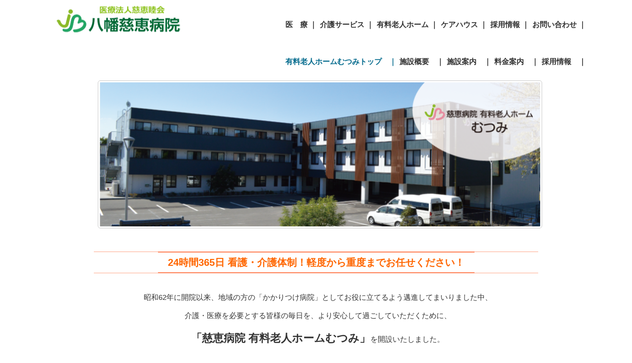

--- FILE ---
content_type: text/html; charset=UTF-8
request_url: https://yahatajikei.com/%E6%9C%89%E6%96%99%E8%80%81%E4%BA%BA%E3%83%9B%E3%83%BC%E3%83%A0%E3%82%80%E3%81%A4%E3%81%BF%E3%83%88%E3%83%83%E3%83%97/
body_size: 16930
content:
<!DOCTYPE html>
<html class="pc" dir="ltr" lang="ja">
<head>
<meta charset="UTF-8">
<!--[if IE]><meta http-equiv="X-UA-Compatible" content="IE=edge"><![endif]-->
<meta name="viewport" content="width=device-width">
<title>有料老人ホームむつみトップ | 医療法人慈恵睦会 八幡慈恵病院</title>
<meta name="description" content="昭和62年に開院以来、地域の方の「かかりつけ病院」としてお役に立てるよう邁進してまいりました中、介護・医療を必要とする皆様の毎日を、より安心して過ごしていただくために、「慈恵病院 有料老人ホームむつみ」を開設いたしました...">
<link rel="pingback" href="https://yahatajikei.com/xmlrpc.php">
	<style>img:is([sizes="auto" i], [sizes^="auto," i]) { contain-intrinsic-size: 3000px 1500px }</style>
	
		<!-- All in One SEO 4.8.0 - aioseo.com -->
	<meta name="robots" content="max-image-preview:large" />
	<meta name="google-site-verification" content="google-site-verification=tPS0J0KX8Q2_i4ekcVPJEj12ueys-BxCXypNEL7CXU4" />
	<link rel="canonical" href="https://yahatajikei.com/%e6%9c%89%e6%96%99%e8%80%81%e4%ba%ba%e3%83%9b%e3%83%bc%e3%83%a0%e3%82%80%e3%81%a4%e3%81%bf%e3%83%88%e3%83%83%e3%83%97/" />
	<meta name="generator" content="All in One SEO (AIOSEO) 4.8.0" />
		<meta name="google" content="nositelinkssearchbox" />
		<script type="application/ld+json" class="aioseo-schema">
			{"@context":"https:\/\/schema.org","@graph":[{"@type":"BreadcrumbList","@id":"https:\/\/yahatajikei.com\/%e6%9c%89%e6%96%99%e8%80%81%e4%ba%ba%e3%83%9b%e3%83%bc%e3%83%a0%e3%82%80%e3%81%a4%e3%81%bf%e3%83%88%e3%83%83%e3%83%97\/#breadcrumblist","itemListElement":[{"@type":"ListItem","@id":"https:\/\/yahatajikei.com\/#listItem","position":1,"name":"\u5bb6","item":"https:\/\/yahatajikei.com\/","nextItem":{"@type":"ListItem","@id":"https:\/\/yahatajikei.com\/%e6%9c%89%e6%96%99%e8%80%81%e4%ba%ba%e3%83%9b%e3%83%bc%e3%83%a0%e3%82%80%e3%81%a4%e3%81%bf%e3%83%88%e3%83%83%e3%83%97\/#listItem","name":"\u6709\u6599\u8001\u4eba\u30db\u30fc\u30e0\u3080\u3064\u307f\u30c8\u30c3\u30d7"}},{"@type":"ListItem","@id":"https:\/\/yahatajikei.com\/%e6%9c%89%e6%96%99%e8%80%81%e4%ba%ba%e3%83%9b%e3%83%bc%e3%83%a0%e3%82%80%e3%81%a4%e3%81%bf%e3%83%88%e3%83%83%e3%83%97\/#listItem","position":2,"name":"\u6709\u6599\u8001\u4eba\u30db\u30fc\u30e0\u3080\u3064\u307f\u30c8\u30c3\u30d7","previousItem":{"@type":"ListItem","@id":"https:\/\/yahatajikei.com\/#listItem","name":"\u5bb6"}}]},{"@type":"Organization","@id":"https:\/\/yahatajikei.com\/#organization","name":"\u533b\u7642\u6cd5\u4eba\u6148\u6075\u7766\u4f1a\u3000\u516b\u5e61\u6148\u6075\u75c5\u9662","description":"\u533b\u7642\u6cd5\u4eba\u6148\u6075\u7766\u4f1a\u3000\u516b\u5e61\u6148\u6075\u75c5\u9662\u3000\u6709\u6599\u8001\u4eba\u30db\u30fc\u30e0\u3080\u3064\u307f\u3000\u30b1\u30a2\u30cf\u30a6\u30b9\u6728\u5c4b\u702c","url":"https:\/\/yahatajikei.com\/"},{"@type":"WebPage","@id":"https:\/\/yahatajikei.com\/%e6%9c%89%e6%96%99%e8%80%81%e4%ba%ba%e3%83%9b%e3%83%bc%e3%83%a0%e3%82%80%e3%81%a4%e3%81%bf%e3%83%88%e3%83%83%e3%83%97\/#webpage","url":"https:\/\/yahatajikei.com\/%e6%9c%89%e6%96%99%e8%80%81%e4%ba%ba%e3%83%9b%e3%83%bc%e3%83%a0%e3%82%80%e3%81%a4%e3%81%bf%e3%83%88%e3%83%83%e3%83%97\/","name":"\u6709\u6599\u8001\u4eba\u30db\u30fc\u30e0\u3080\u3064\u307f\u30c8\u30c3\u30d7 | \u533b\u7642\u6cd5\u4eba\u6148\u6075\u7766\u4f1a \u516b\u5e61\u6148\u6075\u75c5\u9662","inLanguage":"ja","isPartOf":{"@id":"https:\/\/yahatajikei.com\/#website"},"breadcrumb":{"@id":"https:\/\/yahatajikei.com\/%e6%9c%89%e6%96%99%e8%80%81%e4%ba%ba%e3%83%9b%e3%83%bc%e3%83%a0%e3%82%80%e3%81%a4%e3%81%bf%e3%83%88%e3%83%83%e3%83%97\/#breadcrumblist"},"datePublished":"2018-11-19T09:57:44+09:00","dateModified":"2023-02-06T18:07:19+09:00"},{"@type":"WebSite","@id":"https:\/\/yahatajikei.com\/#website","url":"https:\/\/yahatajikei.com\/","name":"\u533b\u7642\u6cd5\u4eba\u6148\u6075\u7766\u4f1a\u3000\u516b\u5e61\u6148\u6075\u75c5\u9662","description":"\u533b\u7642\u6cd5\u4eba\u6148\u6075\u7766\u4f1a\u3000\u516b\u5e61\u6148\u6075\u75c5\u9662\u3000\u6709\u6599\u8001\u4eba\u30db\u30fc\u30e0\u3080\u3064\u307f\u3000\u30b1\u30a2\u30cf\u30a6\u30b9\u6728\u5c4b\u702c","inLanguage":"ja","publisher":{"@id":"https:\/\/yahatajikei.com\/#organization"}}]}
		</script>
		<!-- All in One SEO -->

<link rel="alternate" type="application/rss+xml" title="医療法人慈恵睦会　八幡慈恵病院 &raquo; フィード" href="https://yahatajikei.com/feed/" />
<link rel="alternate" type="application/rss+xml" title="医療法人慈恵睦会　八幡慈恵病院 &raquo; コメントフィード" href="https://yahatajikei.com/comments/feed/" />
		<!-- This site uses the Google Analytics by MonsterInsights plugin v9.3.1 - Using Analytics tracking - https://www.monsterinsights.com/ -->
							<script src="//www.googletagmanager.com/gtag/js?id=G-3QJ8663WKR"  data-cfasync="false" data-wpfc-render="false" type="text/javascript" async></script>
			<script data-cfasync="false" data-wpfc-render="false" type="text/javascript">
				var mi_version = '9.3.1';
				var mi_track_user = true;
				var mi_no_track_reason = '';
								var MonsterInsightsDefaultLocations = {"page_location":"https:\/\/yahatajikei.com\/%E6%9C%89%E6%96%99%E8%80%81%E4%BA%BA%E3%83%9B%E3%83%BC%E3%83%A0%E3%82%80%E3%81%A4%E3%81%BF%E3%83%88%E3%83%83%E3%83%97\/"};
				if ( typeof MonsterInsightsPrivacyGuardFilter === 'function' ) {
					var MonsterInsightsLocations = (typeof MonsterInsightsExcludeQuery === 'object') ? MonsterInsightsPrivacyGuardFilter( MonsterInsightsExcludeQuery ) : MonsterInsightsPrivacyGuardFilter( MonsterInsightsDefaultLocations );
				} else {
					var MonsterInsightsLocations = (typeof MonsterInsightsExcludeQuery === 'object') ? MonsterInsightsExcludeQuery : MonsterInsightsDefaultLocations;
				}

								var disableStrs = [
										'ga-disable-G-3QJ8663WKR',
									];

				/* Function to detect opted out users */
				function __gtagTrackerIsOptedOut() {
					for (var index = 0; index < disableStrs.length; index++) {
						if (document.cookie.indexOf(disableStrs[index] + '=true') > -1) {
							return true;
						}
					}

					return false;
				}

				/* Disable tracking if the opt-out cookie exists. */
				if (__gtagTrackerIsOptedOut()) {
					for (var index = 0; index < disableStrs.length; index++) {
						window[disableStrs[index]] = true;
					}
				}

				/* Opt-out function */
				function __gtagTrackerOptout() {
					for (var index = 0; index < disableStrs.length; index++) {
						document.cookie = disableStrs[index] + '=true; expires=Thu, 31 Dec 2099 23:59:59 UTC; path=/';
						window[disableStrs[index]] = true;
					}
				}

				if ('undefined' === typeof gaOptout) {
					function gaOptout() {
						__gtagTrackerOptout();
					}
				}
								window.dataLayer = window.dataLayer || [];

				window.MonsterInsightsDualTracker = {
					helpers: {},
					trackers: {},
				};
				if (mi_track_user) {
					function __gtagDataLayer() {
						dataLayer.push(arguments);
					}

					function __gtagTracker(type, name, parameters) {
						if (!parameters) {
							parameters = {};
						}

						if (parameters.send_to) {
							__gtagDataLayer.apply(null, arguments);
							return;
						}

						if (type === 'event') {
														parameters.send_to = monsterinsights_frontend.v4_id;
							var hookName = name;
							if (typeof parameters['event_category'] !== 'undefined') {
								hookName = parameters['event_category'] + ':' + name;
							}

							if (typeof MonsterInsightsDualTracker.trackers[hookName] !== 'undefined') {
								MonsterInsightsDualTracker.trackers[hookName](parameters);
							} else {
								__gtagDataLayer('event', name, parameters);
							}
							
						} else {
							__gtagDataLayer.apply(null, arguments);
						}
					}

					__gtagTracker('js', new Date());
					__gtagTracker('set', {
						'developer_id.dZGIzZG': true,
											});
					if ( MonsterInsightsLocations.page_location ) {
						__gtagTracker('set', MonsterInsightsLocations);
					}
										__gtagTracker('config', 'G-3QJ8663WKR', {"forceSSL":"true","link_attribution":"true"} );
															window.gtag = __gtagTracker;										(function () {
						/* https://developers.google.com/analytics/devguides/collection/analyticsjs/ */
						/* ga and __gaTracker compatibility shim. */
						var noopfn = function () {
							return null;
						};
						var newtracker = function () {
							return new Tracker();
						};
						var Tracker = function () {
							return null;
						};
						var p = Tracker.prototype;
						p.get = noopfn;
						p.set = noopfn;
						p.send = function () {
							var args = Array.prototype.slice.call(arguments);
							args.unshift('send');
							__gaTracker.apply(null, args);
						};
						var __gaTracker = function () {
							var len = arguments.length;
							if (len === 0) {
								return;
							}
							var f = arguments[len - 1];
							if (typeof f !== 'object' || f === null || typeof f.hitCallback !== 'function') {
								if ('send' === arguments[0]) {
									var hitConverted, hitObject = false, action;
									if ('event' === arguments[1]) {
										if ('undefined' !== typeof arguments[3]) {
											hitObject = {
												'eventAction': arguments[3],
												'eventCategory': arguments[2],
												'eventLabel': arguments[4],
												'value': arguments[5] ? arguments[5] : 1,
											}
										}
									}
									if ('pageview' === arguments[1]) {
										if ('undefined' !== typeof arguments[2]) {
											hitObject = {
												'eventAction': 'page_view',
												'page_path': arguments[2],
											}
										}
									}
									if (typeof arguments[2] === 'object') {
										hitObject = arguments[2];
									}
									if (typeof arguments[5] === 'object') {
										Object.assign(hitObject, arguments[5]);
									}
									if ('undefined' !== typeof arguments[1].hitType) {
										hitObject = arguments[1];
										if ('pageview' === hitObject.hitType) {
											hitObject.eventAction = 'page_view';
										}
									}
									if (hitObject) {
										action = 'timing' === arguments[1].hitType ? 'timing_complete' : hitObject.eventAction;
										hitConverted = mapArgs(hitObject);
										__gtagTracker('event', action, hitConverted);
									}
								}
								return;
							}

							function mapArgs(args) {
								var arg, hit = {};
								var gaMap = {
									'eventCategory': 'event_category',
									'eventAction': 'event_action',
									'eventLabel': 'event_label',
									'eventValue': 'event_value',
									'nonInteraction': 'non_interaction',
									'timingCategory': 'event_category',
									'timingVar': 'name',
									'timingValue': 'value',
									'timingLabel': 'event_label',
									'page': 'page_path',
									'location': 'page_location',
									'title': 'page_title',
									'referrer' : 'page_referrer',
								};
								for (arg in args) {
																		if (!(!args.hasOwnProperty(arg) || !gaMap.hasOwnProperty(arg))) {
										hit[gaMap[arg]] = args[arg];
									} else {
										hit[arg] = args[arg];
									}
								}
								return hit;
							}

							try {
								f.hitCallback();
							} catch (ex) {
							}
						};
						__gaTracker.create = newtracker;
						__gaTracker.getByName = newtracker;
						__gaTracker.getAll = function () {
							return [];
						};
						__gaTracker.remove = noopfn;
						__gaTracker.loaded = true;
						window['__gaTracker'] = __gaTracker;
					})();
									} else {
										console.log("");
					(function () {
						function __gtagTracker() {
							return null;
						}

						window['__gtagTracker'] = __gtagTracker;
						window['gtag'] = __gtagTracker;
					})();
									}
			</script>
				<!-- / Google Analytics by MonsterInsights -->
		<script type="text/javascript">
/* <![CDATA[ */
window._wpemojiSettings = {"baseUrl":"https:\/\/s.w.org\/images\/core\/emoji\/15.0.3\/72x72\/","ext":".png","svgUrl":"https:\/\/s.w.org\/images\/core\/emoji\/15.0.3\/svg\/","svgExt":".svg","source":{"concatemoji":"https:\/\/yahatajikei.com\/wp-includes\/js\/wp-emoji-release.min.js?ver=6.7.4"}};
/*! This file is auto-generated */
!function(i,n){var o,s,e;function c(e){try{var t={supportTests:e,timestamp:(new Date).valueOf()};sessionStorage.setItem(o,JSON.stringify(t))}catch(e){}}function p(e,t,n){e.clearRect(0,0,e.canvas.width,e.canvas.height),e.fillText(t,0,0);var t=new Uint32Array(e.getImageData(0,0,e.canvas.width,e.canvas.height).data),r=(e.clearRect(0,0,e.canvas.width,e.canvas.height),e.fillText(n,0,0),new Uint32Array(e.getImageData(0,0,e.canvas.width,e.canvas.height).data));return t.every(function(e,t){return e===r[t]})}function u(e,t,n){switch(t){case"flag":return n(e,"\ud83c\udff3\ufe0f\u200d\u26a7\ufe0f","\ud83c\udff3\ufe0f\u200b\u26a7\ufe0f")?!1:!n(e,"\ud83c\uddfa\ud83c\uddf3","\ud83c\uddfa\u200b\ud83c\uddf3")&&!n(e,"\ud83c\udff4\udb40\udc67\udb40\udc62\udb40\udc65\udb40\udc6e\udb40\udc67\udb40\udc7f","\ud83c\udff4\u200b\udb40\udc67\u200b\udb40\udc62\u200b\udb40\udc65\u200b\udb40\udc6e\u200b\udb40\udc67\u200b\udb40\udc7f");case"emoji":return!n(e,"\ud83d\udc26\u200d\u2b1b","\ud83d\udc26\u200b\u2b1b")}return!1}function f(e,t,n){var r="undefined"!=typeof WorkerGlobalScope&&self instanceof WorkerGlobalScope?new OffscreenCanvas(300,150):i.createElement("canvas"),a=r.getContext("2d",{willReadFrequently:!0}),o=(a.textBaseline="top",a.font="600 32px Arial",{});return e.forEach(function(e){o[e]=t(a,e,n)}),o}function t(e){var t=i.createElement("script");t.src=e,t.defer=!0,i.head.appendChild(t)}"undefined"!=typeof Promise&&(o="wpEmojiSettingsSupports",s=["flag","emoji"],n.supports={everything:!0,everythingExceptFlag:!0},e=new Promise(function(e){i.addEventListener("DOMContentLoaded",e,{once:!0})}),new Promise(function(t){var n=function(){try{var e=JSON.parse(sessionStorage.getItem(o));if("object"==typeof e&&"number"==typeof e.timestamp&&(new Date).valueOf()<e.timestamp+604800&&"object"==typeof e.supportTests)return e.supportTests}catch(e){}return null}();if(!n){if("undefined"!=typeof Worker&&"undefined"!=typeof OffscreenCanvas&&"undefined"!=typeof URL&&URL.createObjectURL&&"undefined"!=typeof Blob)try{var e="postMessage("+f.toString()+"("+[JSON.stringify(s),u.toString(),p.toString()].join(",")+"));",r=new Blob([e],{type:"text/javascript"}),a=new Worker(URL.createObjectURL(r),{name:"wpTestEmojiSupports"});return void(a.onmessage=function(e){c(n=e.data),a.terminate(),t(n)})}catch(e){}c(n=f(s,u,p))}t(n)}).then(function(e){for(var t in e)n.supports[t]=e[t],n.supports.everything=n.supports.everything&&n.supports[t],"flag"!==t&&(n.supports.everythingExceptFlag=n.supports.everythingExceptFlag&&n.supports[t]);n.supports.everythingExceptFlag=n.supports.everythingExceptFlag&&!n.supports.flag,n.DOMReady=!1,n.readyCallback=function(){n.DOMReady=!0}}).then(function(){return e}).then(function(){var e;n.supports.everything||(n.readyCallback(),(e=n.source||{}).concatemoji?t(e.concatemoji):e.wpemoji&&e.twemoji&&(t(e.twemoji),t(e.wpemoji)))}))}((window,document),window._wpemojiSettings);
/* ]]> */
</script>
<link rel='stylesheet' id='style-css' href='https://yahatajikei.com/wp-content/themes/monolith_tcd042/style.css?ver=1.4.4' type='text/css' media='all' />
<style id='wp-emoji-styles-inline-css' type='text/css'>

	img.wp-smiley, img.emoji {
		display: inline !important;
		border: none !important;
		box-shadow: none !important;
		height: 1em !important;
		width: 1em !important;
		margin: 0 0.07em !important;
		vertical-align: -0.1em !important;
		background: none !important;
		padding: 0 !important;
	}
</style>
<link rel='stylesheet' id='wp-block-library-css' href='https://yahatajikei.com/wp-includes/css/dist/block-library/style.min.css?ver=6.7.4' type='text/css' media='all' />
<style id='classic-theme-styles-inline-css' type='text/css'>
/*! This file is auto-generated */
.wp-block-button__link{color:#fff;background-color:#32373c;border-radius:9999px;box-shadow:none;text-decoration:none;padding:calc(.667em + 2px) calc(1.333em + 2px);font-size:1.125em}.wp-block-file__button{background:#32373c;color:#fff;text-decoration:none}
</style>
<style id='global-styles-inline-css' type='text/css'>
:root{--wp--preset--aspect-ratio--square: 1;--wp--preset--aspect-ratio--4-3: 4/3;--wp--preset--aspect-ratio--3-4: 3/4;--wp--preset--aspect-ratio--3-2: 3/2;--wp--preset--aspect-ratio--2-3: 2/3;--wp--preset--aspect-ratio--16-9: 16/9;--wp--preset--aspect-ratio--9-16: 9/16;--wp--preset--color--black: #000000;--wp--preset--color--cyan-bluish-gray: #abb8c3;--wp--preset--color--white: #ffffff;--wp--preset--color--pale-pink: #f78da7;--wp--preset--color--vivid-red: #cf2e2e;--wp--preset--color--luminous-vivid-orange: #ff6900;--wp--preset--color--luminous-vivid-amber: #fcb900;--wp--preset--color--light-green-cyan: #7bdcb5;--wp--preset--color--vivid-green-cyan: #00d084;--wp--preset--color--pale-cyan-blue: #8ed1fc;--wp--preset--color--vivid-cyan-blue: #0693e3;--wp--preset--color--vivid-purple: #9b51e0;--wp--preset--gradient--vivid-cyan-blue-to-vivid-purple: linear-gradient(135deg,rgba(6,147,227,1) 0%,rgb(155,81,224) 100%);--wp--preset--gradient--light-green-cyan-to-vivid-green-cyan: linear-gradient(135deg,rgb(122,220,180) 0%,rgb(0,208,130) 100%);--wp--preset--gradient--luminous-vivid-amber-to-luminous-vivid-orange: linear-gradient(135deg,rgba(252,185,0,1) 0%,rgba(255,105,0,1) 100%);--wp--preset--gradient--luminous-vivid-orange-to-vivid-red: linear-gradient(135deg,rgba(255,105,0,1) 0%,rgb(207,46,46) 100%);--wp--preset--gradient--very-light-gray-to-cyan-bluish-gray: linear-gradient(135deg,rgb(238,238,238) 0%,rgb(169,184,195) 100%);--wp--preset--gradient--cool-to-warm-spectrum: linear-gradient(135deg,rgb(74,234,220) 0%,rgb(151,120,209) 20%,rgb(207,42,186) 40%,rgb(238,44,130) 60%,rgb(251,105,98) 80%,rgb(254,248,76) 100%);--wp--preset--gradient--blush-light-purple: linear-gradient(135deg,rgb(255,206,236) 0%,rgb(152,150,240) 100%);--wp--preset--gradient--blush-bordeaux: linear-gradient(135deg,rgb(254,205,165) 0%,rgb(254,45,45) 50%,rgb(107,0,62) 100%);--wp--preset--gradient--luminous-dusk: linear-gradient(135deg,rgb(255,203,112) 0%,rgb(199,81,192) 50%,rgb(65,88,208) 100%);--wp--preset--gradient--pale-ocean: linear-gradient(135deg,rgb(255,245,203) 0%,rgb(182,227,212) 50%,rgb(51,167,181) 100%);--wp--preset--gradient--electric-grass: linear-gradient(135deg,rgb(202,248,128) 0%,rgb(113,206,126) 100%);--wp--preset--gradient--midnight: linear-gradient(135deg,rgb(2,3,129) 0%,rgb(40,116,252) 100%);--wp--preset--font-size--small: 13px;--wp--preset--font-size--medium: 20px;--wp--preset--font-size--large: 36px;--wp--preset--font-size--x-large: 42px;--wp--preset--spacing--20: 0.44rem;--wp--preset--spacing--30: 0.67rem;--wp--preset--spacing--40: 1rem;--wp--preset--spacing--50: 1.5rem;--wp--preset--spacing--60: 2.25rem;--wp--preset--spacing--70: 3.38rem;--wp--preset--spacing--80: 5.06rem;--wp--preset--shadow--natural: 6px 6px 9px rgba(0, 0, 0, 0.2);--wp--preset--shadow--deep: 12px 12px 50px rgba(0, 0, 0, 0.4);--wp--preset--shadow--sharp: 6px 6px 0px rgba(0, 0, 0, 0.2);--wp--preset--shadow--outlined: 6px 6px 0px -3px rgba(255, 255, 255, 1), 6px 6px rgba(0, 0, 0, 1);--wp--preset--shadow--crisp: 6px 6px 0px rgba(0, 0, 0, 1);}:where(.is-layout-flex){gap: 0.5em;}:where(.is-layout-grid){gap: 0.5em;}body .is-layout-flex{display: flex;}.is-layout-flex{flex-wrap: wrap;align-items: center;}.is-layout-flex > :is(*, div){margin: 0;}body .is-layout-grid{display: grid;}.is-layout-grid > :is(*, div){margin: 0;}:where(.wp-block-columns.is-layout-flex){gap: 2em;}:where(.wp-block-columns.is-layout-grid){gap: 2em;}:where(.wp-block-post-template.is-layout-flex){gap: 1.25em;}:where(.wp-block-post-template.is-layout-grid){gap: 1.25em;}.has-black-color{color: var(--wp--preset--color--black) !important;}.has-cyan-bluish-gray-color{color: var(--wp--preset--color--cyan-bluish-gray) !important;}.has-white-color{color: var(--wp--preset--color--white) !important;}.has-pale-pink-color{color: var(--wp--preset--color--pale-pink) !important;}.has-vivid-red-color{color: var(--wp--preset--color--vivid-red) !important;}.has-luminous-vivid-orange-color{color: var(--wp--preset--color--luminous-vivid-orange) !important;}.has-luminous-vivid-amber-color{color: var(--wp--preset--color--luminous-vivid-amber) !important;}.has-light-green-cyan-color{color: var(--wp--preset--color--light-green-cyan) !important;}.has-vivid-green-cyan-color{color: var(--wp--preset--color--vivid-green-cyan) !important;}.has-pale-cyan-blue-color{color: var(--wp--preset--color--pale-cyan-blue) !important;}.has-vivid-cyan-blue-color{color: var(--wp--preset--color--vivid-cyan-blue) !important;}.has-vivid-purple-color{color: var(--wp--preset--color--vivid-purple) !important;}.has-black-background-color{background-color: var(--wp--preset--color--black) !important;}.has-cyan-bluish-gray-background-color{background-color: var(--wp--preset--color--cyan-bluish-gray) !important;}.has-white-background-color{background-color: var(--wp--preset--color--white) !important;}.has-pale-pink-background-color{background-color: var(--wp--preset--color--pale-pink) !important;}.has-vivid-red-background-color{background-color: var(--wp--preset--color--vivid-red) !important;}.has-luminous-vivid-orange-background-color{background-color: var(--wp--preset--color--luminous-vivid-orange) !important;}.has-luminous-vivid-amber-background-color{background-color: var(--wp--preset--color--luminous-vivid-amber) !important;}.has-light-green-cyan-background-color{background-color: var(--wp--preset--color--light-green-cyan) !important;}.has-vivid-green-cyan-background-color{background-color: var(--wp--preset--color--vivid-green-cyan) !important;}.has-pale-cyan-blue-background-color{background-color: var(--wp--preset--color--pale-cyan-blue) !important;}.has-vivid-cyan-blue-background-color{background-color: var(--wp--preset--color--vivid-cyan-blue) !important;}.has-vivid-purple-background-color{background-color: var(--wp--preset--color--vivid-purple) !important;}.has-black-border-color{border-color: var(--wp--preset--color--black) !important;}.has-cyan-bluish-gray-border-color{border-color: var(--wp--preset--color--cyan-bluish-gray) !important;}.has-white-border-color{border-color: var(--wp--preset--color--white) !important;}.has-pale-pink-border-color{border-color: var(--wp--preset--color--pale-pink) !important;}.has-vivid-red-border-color{border-color: var(--wp--preset--color--vivid-red) !important;}.has-luminous-vivid-orange-border-color{border-color: var(--wp--preset--color--luminous-vivid-orange) !important;}.has-luminous-vivid-amber-border-color{border-color: var(--wp--preset--color--luminous-vivid-amber) !important;}.has-light-green-cyan-border-color{border-color: var(--wp--preset--color--light-green-cyan) !important;}.has-vivid-green-cyan-border-color{border-color: var(--wp--preset--color--vivid-green-cyan) !important;}.has-pale-cyan-blue-border-color{border-color: var(--wp--preset--color--pale-cyan-blue) !important;}.has-vivid-cyan-blue-border-color{border-color: var(--wp--preset--color--vivid-cyan-blue) !important;}.has-vivid-purple-border-color{border-color: var(--wp--preset--color--vivid-purple) !important;}.has-vivid-cyan-blue-to-vivid-purple-gradient-background{background: var(--wp--preset--gradient--vivid-cyan-blue-to-vivid-purple) !important;}.has-light-green-cyan-to-vivid-green-cyan-gradient-background{background: var(--wp--preset--gradient--light-green-cyan-to-vivid-green-cyan) !important;}.has-luminous-vivid-amber-to-luminous-vivid-orange-gradient-background{background: var(--wp--preset--gradient--luminous-vivid-amber-to-luminous-vivid-orange) !important;}.has-luminous-vivid-orange-to-vivid-red-gradient-background{background: var(--wp--preset--gradient--luminous-vivid-orange-to-vivid-red) !important;}.has-very-light-gray-to-cyan-bluish-gray-gradient-background{background: var(--wp--preset--gradient--very-light-gray-to-cyan-bluish-gray) !important;}.has-cool-to-warm-spectrum-gradient-background{background: var(--wp--preset--gradient--cool-to-warm-spectrum) !important;}.has-blush-light-purple-gradient-background{background: var(--wp--preset--gradient--blush-light-purple) !important;}.has-blush-bordeaux-gradient-background{background: var(--wp--preset--gradient--blush-bordeaux) !important;}.has-luminous-dusk-gradient-background{background: var(--wp--preset--gradient--luminous-dusk) !important;}.has-pale-ocean-gradient-background{background: var(--wp--preset--gradient--pale-ocean) !important;}.has-electric-grass-gradient-background{background: var(--wp--preset--gradient--electric-grass) !important;}.has-midnight-gradient-background{background: var(--wp--preset--gradient--midnight) !important;}.has-small-font-size{font-size: var(--wp--preset--font-size--small) !important;}.has-medium-font-size{font-size: var(--wp--preset--font-size--medium) !important;}.has-large-font-size{font-size: var(--wp--preset--font-size--large) !important;}.has-x-large-font-size{font-size: var(--wp--preset--font-size--x-large) !important;}
:where(.wp-block-post-template.is-layout-flex){gap: 1.25em;}:where(.wp-block-post-template.is-layout-grid){gap: 1.25em;}
:where(.wp-block-columns.is-layout-flex){gap: 2em;}:where(.wp-block-columns.is-layout-grid){gap: 2em;}
:root :where(.wp-block-pullquote){font-size: 1.5em;line-height: 1.6;}
</style>
<link rel='stylesheet' id='wpdm-fonticon-css' href='https://yahatajikei.com/wp-content/plugins/download-manager/assets/wpdm-iconfont/css/wpdm-icons.css?ver=6.7.4' type='text/css' media='all' />
<link rel='stylesheet' id='wpdm-front-css' href='https://yahatajikei.com/wp-content/plugins/download-manager/assets/css/front.min.css?ver=6.7.4' type='text/css' media='all' />
<link rel='stylesheet' id='foobox-free-min-css' href='https://yahatajikei.com/wp-content/plugins/foobox-image-lightbox/free/css/foobox.free.min.css?ver=2.7.34' type='text/css' media='all' />
<link rel='stylesheet' id='hamburger.css-css' href='https://yahatajikei.com/wp-content/plugins/wp-responsive-menu/assets/css/wpr-hamburger.css?ver=3.1.8' type='text/css' media='all' />
<link rel='stylesheet' id='wprmenu.css-css' href='https://yahatajikei.com/wp-content/plugins/wp-responsive-menu/assets/css/wprmenu.css?ver=3.1.8' type='text/css' media='all' />
<style id='wprmenu.css-inline-css' type='text/css'>
@media only screen and ( max-width: 768px ) {html body div.wprm-wrapper {overflow: scroll;}html body div.wprm-overlay{ background: rgb(0,0,0) }#wprmenu_bar {background-image: url();background-size: cover ;background-repeat: repeat;}#wprmenu_bar {background-color: #54c5d1;}html body div#mg-wprm-wrap .wpr_submit .icon.icon-search {color: #ffffff;}#wprmenu_bar .menu_title,#wprmenu_bar .wprmenu_icon_menu,#wprmenu_bar .menu_title a {color: #ffffff;}#wprmenu_bar .menu_title a {font-size: 20px;font-weight: normal;}#mg-wprm-wrap li.menu-item a {font-size: 15px;text-transform: uppercase;font-weight: normal;}#mg-wprm-wrap li.menu-item-has-children ul.sub-menu a {font-size: 15px;text-transform: uppercase;font-weight: normal;}#mg-wprm-wrap li.current-menu-item > a {background: #54c5d1;}#mg-wprm-wrap li.current-menu-item > a,#mg-wprm-wrap li.current-menu-item span.wprmenu_icon{color: #ffffff !important;}#mg-wprm-wrap {background-color: #54c5d1;}.cbp-spmenu-push-toright,.cbp-spmenu-push-toright .mm-slideout {left: 80% ;}.cbp-spmenu-push-toleft {left: -80% ;}#mg-wprm-wrap.cbp-spmenu-right,#mg-wprm-wrap.cbp-spmenu-left,#mg-wprm-wrap.cbp-spmenu-right.custom,#mg-wprm-wrap.cbp-spmenu-left.custom,.cbp-spmenu-vertical {width: 80%;max-width: 400px;}#mg-wprm-wrap ul#wprmenu_menu_ul li.menu-item a,div#mg-wprm-wrap ul li span.wprmenu_icon {color: #ffffff;}#mg-wprm-wrap ul#wprmenu_menu_ul li.menu-item:valid ~ a{color: #ffffff;}#mg-wprm-wrap ul#wprmenu_menu_ul li.menu-item a:hover {background: #54c5d1;color: #ffffff !important;}div#mg-wprm-wrap ul>li:hover>span.wprmenu_icon {color: #ffffff !important;}.wprmenu_bar .hamburger-inner,.wprmenu_bar .hamburger-inner::before,.wprmenu_bar .hamburger-inner::after {background: #ffffff;}.wprmenu_bar .hamburger:hover .hamburger-inner,.wprmenu_bar .hamburger:hover .hamburger-inner::before,.wprmenu_bar .hamburger:hover .hamburger-inner::after {background: #ffffff;}div.wprmenu_bar div.hamburger{padding-right: 6px !important;}#wprmenu_menu.left {width:80%;left: -80%;right: auto;}#wprmenu_menu.right {width:80%;right: -80%;left: auto;}html body div#wprmenu_bar {padding-top: 26.5px;padding-bottom: 26.5px;}.wprmenu_bar div.wpr_search form {top: 56.5px;}html body div#wprmenu_bar {height : 80px;}#mg-wprm-wrap.cbp-spmenu-left,#mg-wprm-wrap.cbp-spmenu-right,#mg-widgetmenu-wrap.cbp-spmenu-widget-left,#mg-widgetmenu-wrap.cbp-spmenu-widget-right {top: 80px !important;}.wprmenu_bar .hamburger {float: left;}.wprmenu_bar #custom_menu_icon.hamburger {top: 0px;left: 0px;float: left !important;background-color: #cccccc;}.logo{ display: none !important; }.wpr_custom_menu #custom_menu_icon {display: block;}html { padding-top: 42px !important; }#wprmenu_bar,#mg-wprm-wrap { display: block; }div#wpadminbar { position: fixed; }}
</style>
<link rel='stylesheet' id='wpr_icons-css' href='https://yahatajikei.com/wp-content/plugins/wp-responsive-menu/inc/assets/icons/wpr-icons.css?ver=3.1.8' type='text/css' media='all' />
<style id='akismet-widget-style-inline-css' type='text/css'>

			.a-stats {
				--akismet-color-mid-green: #357b49;
				--akismet-color-white: #fff;
				--akismet-color-light-grey: #f6f7f7;

				max-width: 350px;
				width: auto;
			}

			.a-stats * {
				all: unset;
				box-sizing: border-box;
			}

			.a-stats strong {
				font-weight: 600;
			}

			.a-stats a.a-stats__link,
			.a-stats a.a-stats__link:visited,
			.a-stats a.a-stats__link:active {
				background: var(--akismet-color-mid-green);
				border: none;
				box-shadow: none;
				border-radius: 8px;
				color: var(--akismet-color-white);
				cursor: pointer;
				display: block;
				font-family: -apple-system, BlinkMacSystemFont, 'Segoe UI', 'Roboto', 'Oxygen-Sans', 'Ubuntu', 'Cantarell', 'Helvetica Neue', sans-serif;
				font-weight: 500;
				padding: 12px;
				text-align: center;
				text-decoration: none;
				transition: all 0.2s ease;
			}

			/* Extra specificity to deal with TwentyTwentyOne focus style */
			.widget .a-stats a.a-stats__link:focus {
				background: var(--akismet-color-mid-green);
				color: var(--akismet-color-white);
				text-decoration: none;
			}

			.a-stats a.a-stats__link:hover {
				filter: brightness(110%);
				box-shadow: 0 4px 12px rgba(0, 0, 0, 0.06), 0 0 2px rgba(0, 0, 0, 0.16);
			}

			.a-stats .count {
				color: var(--akismet-color-white);
				display: block;
				font-size: 1.5em;
				line-height: 1.4;
				padding: 0 13px;
				white-space: nowrap;
			}
		
</style>
<link rel='stylesheet' id='tablepress-default-css' href='https://yahatajikei.com/wp-content/plugins/tablepress/css/build/default.css?ver=3.0.4' type='text/css' media='all' />
<script type="text/javascript" src="https://yahatajikei.com/wp-includes/js/jquery/jquery.min.js?ver=3.7.1" id="jquery-core-js"></script>
<script type="text/javascript" src="https://yahatajikei.com/wp-includes/js/jquery/jquery-migrate.min.js?ver=3.4.1" id="jquery-migrate-js"></script>
<script type="text/javascript" src="https://yahatajikei.com/wp-content/plugins/google-analytics-for-wordpress/assets/js/frontend-gtag.min.js?ver=9.3.1" id="monsterinsights-frontend-script-js" async="async" data-wp-strategy="async"></script>
<script data-cfasync="false" data-wpfc-render="false" type="text/javascript" id='monsterinsights-frontend-script-js-extra'>/* <![CDATA[ */
var monsterinsights_frontend = {"js_events_tracking":"true","download_extensions":"doc,pdf,ppt,zip,xls,docx,pptx,xlsx","inbound_paths":"[{\"path\":\"\\\/go\\\/\",\"label\":\"affiliate\"},{\"path\":\"\\\/recommend\\\/\",\"label\":\"affiliate\"}]","home_url":"https:\/\/yahatajikei.com","hash_tracking":"false","v4_id":"G-3QJ8663WKR"};/* ]]> */
</script>
<script type="text/javascript" src="https://yahatajikei.com/wp-content/plugins/download-manager/assets/js/wpdm.min.js?ver=6.7.4" id="wpdm-frontend-js-js"></script>
<script type="text/javascript" id="wpdm-frontjs-js-extra">
/* <![CDATA[ */
var wpdm_url = {"home":"https:\/\/yahatajikei.com\/","site":"https:\/\/yahatajikei.com\/","ajax":"https:\/\/yahatajikei.com\/wp-admin\/admin-ajax.php"};
var wpdm_js = {"spinner":"<i class=\"wpdm-icon wpdm-sun wpdm-spin\"><\/i>","client_id":"abdc8432ae45a83329143e496556c590"};
var wpdm_strings = {"pass_var":"\u30d1\u30b9\u30ef\u30fc\u30c9\u78ba\u8a8d\u5b8c\u4e86 !","pass_var_q":"\u30c0\u30a6\u30f3\u30ed\u30fc\u30c9\u3092\u958b\u59cb\u3059\u308b\u306b\u306f\u3001\u6b21\u306e\u30dc\u30bf\u30f3\u3092\u30af\u30ea\u30c3\u30af\u3057\u3066\u304f\u3060\u3055\u3044\u3002","start_dl":"\u30c0\u30a6\u30f3\u30ed\u30fc\u30c9\u958b\u59cb"};
/* ]]> */
</script>
<script type="text/javascript" src="https://yahatajikei.com/wp-content/plugins/download-manager/assets/js/front.min.js?ver=3.3.09" id="wpdm-frontjs-js"></script>
<script type="text/javascript" src="https://yahatajikei.com/wp-content/plugins/wp-responsive-menu/assets/js/modernizr.custom.js?ver=3.1.8" id="modernizr-js"></script>
<script type="text/javascript" src="https://yahatajikei.com/wp-content/plugins/wp-responsive-menu/assets/js/touchSwipe.js?ver=3.1.8" id="touchSwipe-js"></script>
<script type="text/javascript" id="wprmenu.js-js-extra">
/* <![CDATA[ */
var wprmenu = {"zooming":"","from_width":"768","push_width":"400","menu_width":"80","parent_click":"","swipe":"","enable_overlay":"1","wprmenuDemoId":""};
/* ]]> */
</script>
<script type="text/javascript" src="https://yahatajikei.com/wp-content/plugins/wp-responsive-menu/assets/js/wprmenu.js?ver=3.1.8" id="wprmenu.js-js"></script>
<script type="text/javascript" id="foobox-free-min-js-before">
/* <![CDATA[ */
/* Run FooBox FREE (v2.7.34) */
var FOOBOX = window.FOOBOX = {
	ready: true,
	disableOthers: false,
	o: {wordpress: { enabled: true }, countMessage:'image %index of %total', captions: { dataTitle: ["captionTitle","title","elementorLightboxTitle"], dataDesc: ["captionDesc","description","elementorLightboxDescription"] }, rel: '', excludes:'.fbx-link,.nofoobox,.nolightbox,a[href*="pinterest.com/pin/create/button/"]', affiliate : { enabled: false }},
	selectors: [
		".foogallery-container.foogallery-lightbox-foobox", ".foogallery-container.foogallery-lightbox-foobox-free", ".gallery", ".wp-block-gallery", ".wp-caption", ".wp-block-image", "a:has(img[class*=wp-image-])", ".foobox"
	],
	pre: function( $ ){
		// Custom JavaScript (Pre)
		
	},
	post: function( $ ){
		// Custom JavaScript (Post)
		
		// Custom Captions Code
		
	},
	custom: function( $ ){
		// Custom Extra JS
		
	}
};
/* ]]> */
</script>
<script type="text/javascript" src="https://yahatajikei.com/wp-content/plugins/foobox-image-lightbox/free/js/foobox.free.min.js?ver=2.7.34" id="foobox-free-min-js"></script>
<link rel="https://api.w.org/" href="https://yahatajikei.com/wp-json/" /><link rel="alternate" title="JSON" type="application/json" href="https://yahatajikei.com/wp-json/wp/v2/pages/261" /><link rel='shortlink' href='https://yahatajikei.com/?p=261' />
<link rel="alternate" title="oEmbed (JSON)" type="application/json+oembed" href="https://yahatajikei.com/wp-json/oembed/1.0/embed?url=https%3A%2F%2Fyahatajikei.com%2F%25e6%259c%2589%25e6%2596%2599%25e8%2580%2581%25e4%25ba%25ba%25e3%2583%259b%25e3%2583%25bc%25e3%2583%25a0%25e3%2582%2580%25e3%2581%25a4%25e3%2581%25bf%25e3%2583%2588%25e3%2583%2583%25e3%2583%2597%2F" />
<link rel="alternate" title="oEmbed (XML)" type="text/xml+oembed" href="https://yahatajikei.com/wp-json/oembed/1.0/embed?url=https%3A%2F%2Fyahatajikei.com%2F%25e6%259c%2589%25e6%2596%2599%25e8%2580%2581%25e4%25ba%25ba%25e3%2583%259b%25e3%2583%25bc%25e3%2583%25a0%25e3%2582%2580%25e3%2581%25a4%25e3%2581%25bf%25e3%2583%2588%25e3%2583%2583%25e3%2583%2597%2F&#038;format=xml" />

<link rel="stylesheet" href="https://yahatajikei.com/wp-content/themes/monolith_tcd042/css/design-plus.css?ver=1.4.4">
<link rel="stylesheet" href="https://yahatajikei.com/wp-content/themes/monolith_tcd042/css/sns-botton.css?ver=1.4.4">
<link rel="stylesheet" href="https://fonts.googleapis.com/css?family=Roboto:100,300">
<link rel="stylesheet" media="screen and (max-width:770px)" href="https://yahatajikei.com/wp-content/themes/monolith_tcd042/css/responsive.css?ver=1.4.4">
<link rel="stylesheet" media="screen and (max-width:770px)" href="https://yahatajikei.com/wp-content/themes/monolith_tcd042/css/footer-bar.css?ver=1.4.4">

<script src="https://yahatajikei.com/wp-content/themes/monolith_tcd042/js/jquery.easing.1.3.js?ver=1.4.4"></script>
<script src="https://yahatajikei.com/wp-content/themes/monolith_tcd042/js/jscript.js?ver=1.4.4"></script>
<script src="https://yahatajikei.com/wp-content/themes/monolith_tcd042/js/comment.js?ver=1.4.4"></script>
<script src="https://yahatajikei.com/wp-content/themes/monolith_tcd042/js/header_fix.js?ver=1.4.4"></script>

<style type="text/css">
body, input, textarea { font-family: "Segoe UI", Verdana, "游ゴシック", YuGothic, "Hiragino Kaku Gothic ProN", Meiryo, sans-serif; }
.rich_font { font-family: "Hiragino Sans", "ヒラギノ角ゴ ProN", "Hiragino Kaku Gothic ProN", "游ゴシック", YuGothic, "メイリオ", Meiryo, sans-serif; font-weight: 100;
}

body { font-size:15px; }

.pc #header .logo { font-size:21px; }
.pc #footer_top .logo { font-size:21px; }
.mobile #header .logo { font-size:18px; }

#blog_list li .image img, #related_post li a.image img, .styled_post_list1 .image img, #recent_news .image img, .project_list_widget .image img, .index_box_list .image img, #project_list .image img, #previous_next_post .image img {
  -webkit-transition: all 0.75s ease; -moz-transition: all 0.75s ease; transition: all 0.75s ease;
  -webkit-transform: scale(1); -moz-transform: scale(1); -ms-transform: scale(1); -o-transform: scale(1); transform: scale(1);
  -webkit-backface-visibility:hidden; backface-visibility:hidden;
}
#blog_list li .image:hover img, #related_post li a.image:hover img, .styled_post_list1 .image:hover img, #recent_news .image:hover img, .project_list_widget .image:hover img, .index_box_list .image:hover img, #project_list .image:hover img, #previous_next_post .image:hover img {
  -webkit-transform: scale(1.2); -moz-transform: scale(1.2); -ms-transform: scale(1.2); -o-transform: scale(1.2); transform: scale(1.2);
}

.pc #global_menu > ul > li > a { color:#333333; }

#post_title { font-size:30px; }
.post_content { font-size:15px; }

a:hover, #comment_header ul li a:hover, .pc #global_menu > ul > li.active > a, .pc #global_menu li.current-menu-item > a, .pc #global_menu > ul > li > a:hover, #header_logo .logo a:hover, #bread_crumb li.home a:hover:before, #bread_crumb li a:hover,
 #archive_news_list li a .entry-date, #related_post li .title a:hover, #comment_headline, #footer_widget .footer_headline, .index_news_list ol a .entry-date, .footer_menu li:first-child a, .footer_menu li:only-child a, .color_headline, #project_title, #project_list .title span.project_title, .post_content a
  { color:#00698C; }

.post_content a:hover
{ color:#00516C; }

.pc #global_menu ul ul a, #return_top a:hover, .next_page_link a:hover, .collapse_category_list li a:hover .count, .slick-arrow:hover, #blog_list .category a:hover, #index_blog .index_blog_link:hover, #footer_address .button:hover, #post_meta_top .category a:hover,
 #archive_news_list .headline, .side_headline, #previous_next_page a:hover, .page_navi a:hover, .page_navi span.current, .page_navi p.back a:hover, .collapse_category_list li a:hover .count, .mobile #global_menu li a:hover,
  #wp-calendar td a:hover, #wp-calendar #prev a:hover, #wp-calendar #next a:hover, .widget_search #search-btn input:hover, .widget_search #searchsubmit:hover, .side_widget.google_search #searchsubmit:hover,
   #submit_comment:hover, #comment_header ul li a:hover, #comment_header ul li.comment_switch_active a, #comment_header #comment_closed p, #post_pagination a:hover, #post_pagination p, a.menu_button:hover, .mobile .footer_menu a:hover, .mobile #footer_menu_bottom li a:hover,
  .project_pager a:hover, #project_catgory_sort li a.active, #project_catgory_sort li a:hover, #project_catgory_sort li.current-cat a, #project_side_content h3
 { background-color:#00698C; }

.pc #global_menu ul ul a:hover, .index_news_list a.archive_link:hover
 { background-color:#00516C; }

#recent_news .headline, .index_news_list .headline, #blog_list .date, #post_meta_top .date, #related_post
 { background-color:#000000; }

.index_news_list a.archive_link, #index_blog .index_blog_link, .page_navi p.back a
{ background-color:#BBBBBB; }

#comment_textarea textarea:focus, #guest_info input:focus, #comment_header ul li a:hover, #comment_header ul li.comment_switch_active a, #comment_header #comment_closed p, #post_meta_top .category a:hover, #project_catgory_sort .current-cat, #project_catgory_sort li:hover, #project_catgory_sort .current-cat:last-child, #post_pagination p, #post_pagination a:hover, .page_navi span.current, .page_navi a:hover
 { border-color:#00698C; }
#project_catgory_sort .current-cat + li, #project_catgory_sort li:hover + li, .page_navi .current-cat + li a
{ border-left-color:#00698C; }

@media screen and (max-width:600px) {
  #project_catgory_sort .current-cat { border-right-color:#00698C!important; }
}

#comment_header ul li.comment_switch_active a:after, #comment_header #comment_closed p:after
 { border-color:#00698C transparent transparent transparent; }

.collapse_category_list li a:before
 { border-color: transparent transparent transparent #00698C; }


#site_loader_spinner { border:4px solid rgba(0,105,140,0.2); border-top-color:#00698C; }


</style>





<meta name="generator" content="Elementor 3.28.0; features: e_font_icon_svg, additional_custom_breakpoints, e_local_google_fonts; settings: css_print_method-external, google_font-enabled, font_display-swap">
<style type="text/css"></style>			<style>
				.e-con.e-parent:nth-of-type(n+4):not(.e-lazyloaded):not(.e-no-lazyload),
				.e-con.e-parent:nth-of-type(n+4):not(.e-lazyloaded):not(.e-no-lazyload) * {
					background-image: none !important;
				}
				@media screen and (max-height: 1024px) {
					.e-con.e-parent:nth-of-type(n+3):not(.e-lazyloaded):not(.e-no-lazyload),
					.e-con.e-parent:nth-of-type(n+3):not(.e-lazyloaded):not(.e-no-lazyload) * {
						background-image: none !important;
					}
				}
				@media screen and (max-height: 640px) {
					.e-con.e-parent:nth-of-type(n+2):not(.e-lazyloaded):not(.e-no-lazyload),
					.e-con.e-parent:nth-of-type(n+2):not(.e-lazyloaded):not(.e-no-lazyload) * {
						background-image: none !important;
					}
				}
			</style>
					<style type="text/css" id="wp-custom-css">
			#header_inner {
    /*height: 75px;*/
    /*width: 1100%;*/
    margin: 0 auto;
    position: relative;
}

@media only screen and (max-width: 767px){
  img{
    width: 100%;
    height: auto;
  }
}

.cform th {
	font-size: 14px;
	width: 40%; /*変なところで改行される場合はここの数字を変更します。*/
	border-bottom: solid 1px #d6d6d6;
	padding: 15px 0px 15px 15px;
	font-weight: normal;
	background: #fff;
	display:table-cell;
  vertical-align:middle;
}

.cform td {
	font-size: 14px;
	line-height: 65px;
	border-bottom: solid 1px #d6d6d6;
	padding: 10px 5px;
}

.cform {
	width: 100%;
	margin: auto;
}

.cform [type=submit] {
	display: inline-block;
	font-size: 20px;
	padding: 10px 30px;
	text-decoration: none;
	background: #ff8f00;
	color: #FFF;
	border-bottom: solid 4px #B17C00;
	border-radius: 3px;
}

.cform option,
.cform textarea,

.cform input[type=email],
.cform input[type=search],
.cform input[type=url] {
	width: 100%;
}

.cform input[type=mwform-tel-field] {
	width: 30%;
}

	
.required-srt {
	font-size: 8pt;
	padding: 5px;
	background: #ce0000;
	color: #fff;
	border-radius: 3px;
	margin-left: 10px;
	vertical-align: middle;
}

@media only screen and (max-width:767px) {
	.cform th,
	.cform td {
		width: 100%;
		display: block;
		border-top: none;
	}
}

.submit-btn input {
	background: #00142c;
	width: 60%;
	max-width: 550px;
	min-width: 220px;
	margin: 30px auto;
	display: block;
	border: 1px #00142c solid;
	text-align: center;
	padding: 5px;
	color: #fff;
	transition: all 0.4s ease;
}

.submit-btn input:hover {
	background: #fff;
	color: #00142c;
}


#footer_top {
    background: #dcdcdc;
}

#footer_menu_widget_area {
	  float:left;
	  padding: 0px 30px 10px 0px;
}

		</style>
		<meta name="generator" content="WordPress Download Manager 3.3.09" />
                <style>
        /* WPDM Link Template Styles */        </style>
                <style>

            :root {
                --color-primary: #4a8eff;
                --color-primary-rgb: 74, 142, 255;
                --color-primary-hover: #5998ff;
                --color-primary-active: #3281ff;
                --color-secondary: #6c757d;
                --color-secondary-rgb: 108, 117, 125;
                --color-secondary-hover: #6c757d;
                --color-secondary-active: #6c757d;
                --color-success: #018e11;
                --color-success-rgb: 1, 142, 17;
                --color-success-hover: #0aad01;
                --color-success-active: #0c8c01;
                --color-info: #2CA8FF;
                --color-info-rgb: 44, 168, 255;
                --color-info-hover: #2CA8FF;
                --color-info-active: #2CA8FF;
                --color-warning: #FFB236;
                --color-warning-rgb: 255, 178, 54;
                --color-warning-hover: #FFB236;
                --color-warning-active: #FFB236;
                --color-danger: #ff5062;
                --color-danger-rgb: 255, 80, 98;
                --color-danger-hover: #ff5062;
                --color-danger-active: #ff5062;
                --color-green: #30b570;
                --color-blue: #0073ff;
                --color-purple: #8557D3;
                --color-red: #ff5062;
                --color-muted: rgba(69, 89, 122, 0.6);
                --wpdm-font: "Sen", -apple-system, BlinkMacSystemFont, "Segoe UI", Roboto, Helvetica, Arial, sans-serif, "Apple Color Emoji", "Segoe UI Emoji", "Segoe UI Symbol";
            }

            .wpdm-download-link.btn.btn-primary {
                border-radius: 4px;
            }


        </style>
        </head>
<body id="body" class="page-template page-template-page-noside-notitle-no5 page-template-page-noside-notitle-no5-php page page-id-261 page-parent fix_top layout2 elementor-default elementor-kit-3135">


 <div id="header" style="background-color: rgba(255, 255, 255, 1.0);">
  <div id="header_inner" class="clearfix">
   <div id="logo_image">
 <h1 class="logo">
  <a href="https://yahatajikei.com/" title="医療法人慈恵睦会　八幡慈恵病院" data-label="医療法人慈恵睦会　八幡慈恵病院"><img class="h_logo" src="https://yahatajikei.com/wp-content/uploads/2018/12/logo-top.png?1768628105" alt="医療法人慈恵睦会　八幡慈恵病院" title="医療法人慈恵睦会　八幡慈恵病院" /></a>
 </h1>
</div>
   
   <div id="global_menu2">
    <ul id="menu-%e3%82%b0%e3%83%ad%e3%83%bc%e3%83%90%e3%83%ab%e3%83%a1%e3%83%8b%e3%83%a5%e3%83%bc" class="menu"><li id="menu-item-2359" class="menu-item menu-item-type-post_type menu-item-object-page menu-item-2359"><a href="https://yahatajikei.com/home-4/%e5%8c%bb%e7%99%82/">医　療 ｜</a></li>
<li id="menu-item-2360" class="menu-item menu-item-type-post_type menu-item-object-page menu-item-2360"><a href="https://yahatajikei.com/keapuran/">介護サービス ｜</a></li>
<li id="menu-item-2358" class="menu-item menu-item-type-post_type menu-item-object-page current-menu-item page_item page-item-261 current_page_item menu-item-2358"><a href="https://yahatajikei.com/%e6%9c%89%e6%96%99%e8%80%81%e4%ba%ba%e3%83%9b%e3%83%bc%e3%83%a0%e3%82%80%e3%81%a4%e3%81%bf%e3%83%88%e3%83%83%e3%83%97/" aria-current="page">有料老人ホーム ｜</a></li>
<li id="menu-item-2361" class="menu-item menu-item-type-post_type menu-item-object-page menu-item-2361"><a href="https://yahatajikei.com/keahouse1/">ケアハウス ｜</a></li>
<li id="menu-item-2485" class="menu-item menu-item-type-post_type menu-item-object-page menu-item-2485"><a href="https://yahatajikei.com/home-4/kyujin/">採用情報 ｜</a></li>
<li id="menu-item-2841" class="menu-item menu-item-type-post_type menu-item-object-page menu-item-2841"><a href="https://yahatajikei.com/home-4/contact/">お問い合わせ ｜</a></li>
</ul>   </div>
   
   
  </div>
	 
  <div id="header_inner" class="clearfix">
   
      <div id="global_menu">
    <ul id="menu-%e3%83%98%e3%83%83%e3%83%80%e3%83%bc%e3%83%a1%e3%83%8b%e3%83%a5%e3%83%bc%ef%bc%88%e6%9c%89%e6%96%99%e8%80%81%e4%ba%ba%e3%83%9b%e3%83%bc%e3%83%a0%ef%bc%89" class="menu"><li id="menu-item-2375" class="menu-item menu-item-type-post_type menu-item-object-page current-menu-item page_item page-item-261 current_page_item menu-item-2375"><a href="https://yahatajikei.com/%e6%9c%89%e6%96%99%e8%80%81%e4%ba%ba%e3%83%9b%e3%83%bc%e3%83%a0%e3%82%80%e3%81%a4%e3%81%bf%e3%83%88%e3%83%83%e3%83%97/" aria-current="page">有料老人ホームむつみトップ　｜</a></li>
<li id="menu-item-2378" class="menu-item menu-item-type-post_type menu-item-object-page menu-item-2378"><a href="https://yahatajikei.com/%e6%9c%89%e6%96%99%e8%80%81%e4%ba%ba%e3%83%9b%e3%83%bc%e3%83%a0%e3%82%80%e3%81%a4%e3%81%bf%e3%83%88%e3%83%83%e3%83%97/%e6%96%bd%e8%a8%ad%e6%a6%82%e8%a6%81/">施設概要　｜</a></li>
<li id="menu-item-2403" class="menu-item menu-item-type-post_type menu-item-object-page menu-item-2403"><a href="https://yahatajikei.com/%e6%9c%89%e6%96%99%e8%80%81%e4%ba%ba%e3%83%9b%e3%83%bc%e3%83%a0%e3%82%80%e3%81%a4%e3%81%bf%e3%83%88%e3%83%83%e3%83%97/%e6%96%bd%e8%a8%ad%e6%a1%88%e5%86%85/">施設案内　｜</a></li>
<li id="menu-item-2402" class="menu-item menu-item-type-post_type menu-item-object-page menu-item-2402"><a href="https://yahatajikei.com/%e6%9c%89%e6%96%99%e8%80%81%e4%ba%ba%e3%83%9b%e3%83%bc%e3%83%a0%e3%82%80%e3%81%a4%e3%81%bf%e3%83%88%e3%83%83%e3%83%97/%e6%96%99%e9%87%91%e6%a1%88%e5%86%85/">料金案内　｜</a></li>
<li id="menu-item-2374" class="menu-item menu-item-type-post_type menu-item-object-page menu-item-2374"><a href="https://yahatajikei.com/home-4/kyujin/">採用情報　｜</a></li>
</ul>   </div>
   <a href="#" class="menu_button"><span>menu</span></a>
     </div>
	 
 </div><!-- END #header -->

 
 <div id="main_contents" class="clearfix">


<div id="bread_crumb">

<ul class="clearfix">
 <li itemscope="itemscope" itemtype="http://data-vocabulary.org/Breadcrumb" class="home"><a itemprop="url" href="https://yahatajikei.com/"><span itemprop="title">ホーム</span></a></li>

 <li class="last">有料老人ホームむつみトップ</li>

</ul>
</div>

<div id="main_col" class="clearfix">

 
 <div id="article">

  <div class="post_content clearfix">
   <div class="su-custom-gallery su-custom-gallery-align-left su-custom-gallery-title-never su-custom-gallery-custom-c"><div class="su-custom-gallery-slide" style="width:900px;height:300px"><a><img fetchpriority="high" decoding="async" src="https://yahatajikei.com/wp-content/uploads/2023/02/roujinmutsumi202302-2-900x300.png" alt="roujinmutsumi202302-2" width="900" height="300" /><span class="su-custom-gallery-title">roujinmutsumi202302-2</span></a></div><div class="su-clear"></div></div>
<div class="su-heading su-heading-style-modern-2-orange su-heading-align-center" id="" style="font-size:20px;margin-bottom:30px"><div class="su-heading-inner"><span style="font-family: helvetica; font-size: 20px; color: #ff6600;">24時間365日 看護・介護体制！軽度から重度までお任せください！</span></div></div>
<p style="text-align: center;"><span style="font-size: 15px; font-family: helvetica;">昭和62年に開院以来、地域の方の「かかりつけ病院」としてお役に立てるよう邁進してまいりました中、</span><br />
<span style="font-size: 15px;"><span style="font-family: helvetica;">介護・医療を必要とする皆様の毎日を、</span><span style="font-family: helvetica;">より安心して過ごしていただくために、</span></span><br />
<span style="font-size: 15px; font-family: helvetica;"><span style="font-size: 22px;"><strong>「慈恵病院 有料老人ホームむつみ」</strong></span>を開設いたしました。</span><br />
<span style="font-size: 15px; font-family: helvetica;">当院八幡慈恵病院はじめ地域の医療・介護機関と連携しながら充実した医療・ 介護体制を目指してまいります。</span></p>
<a href="javascript:;" class="sue-icon sue-icon-no-url" style="font-size:24px;color:#333333;margin:0px 20px 20px 0px" target="_self"><img decoding="async" src="http://yahatajikei.com/wp-content/uploads/2018/11/homelogo4.png" alt="" width="26" height="26" style="width:26px;height:26px;background:#eeeeee;-webkit-border-radius:16px;-moz-border-radius:16px;border-radius:16px;padding:10px" /><span class="sue-icon-text"><span class="underbottom" style="font-size: 24px; font-family: helvetica;">ア ク セ ス</span></span></a>
<p><span style="font-family: helvetica; font-size: 18px;">〒807-1261</span><br />
<span style="font-family: helvetica; font-size: 18px;">北九州市八幡西区木屋瀬３丁目２番３０号</span><br />
<span style="font-family: helvetica;"><span style="color: #ff6600; font-size: 32px; font-family: helvetica;"><a href="tel:0936182100"><a href="tel:0936195550" class="sue-icon" style="font-size:32px;color:#333333;margin:0px 20px 20px 0px" target="_self"><i class="sui sui-phone-square" style="font-size:32px;line-height:32px;background:#eeeeee;color:#333333;-webkit-border-radius:16px;-moz-border-radius:16px;border-radius:16px;padding:16px"></i><span class="sue-icon-text"><span style="color: #ff6600;">093-619-5550</span></span></a></a></span><br />
</span></p>
<table class="table_border_horizontal alignleft" style="border-collapse: collapse;" border="1">
<tbody>
<tr>
<td><iframe style="border: 0;" src="https://www.google.com/maps/embed?pb=!1m18!1m12!1m3!1d3316.1593084534056!2d130.71750966520787!3d33.78238403068023!2m3!1f0!2f0!3f0!3m2!1i1024!2i768!4f13.1!3m3!1m2!1s0x3543d1f96d57550b%3A0xaf4e000dcb2b61c3!2z44CSODA3LTEyNjEg56aP5bKh55yM5YyX5Lmd5bee5biC5YWr5bmh6KW_5Yy65pyo5bGL54Cs77yT5LiB55uu77yS!5e0!3m2!1sja!2sjp!4v1543805539785" width="400" height="230" frameborder="0" allowfullscreen="allowfullscreen"></iframe></td>
</tr>
</tbody>
</table>
<p><span style="font-size: 16px; font-family: helvetica;">■電車　</span><br />
<span style="font-size: 16px; font-family: helvetica;"><span style="color: #000000;">新木屋瀬駅より徒歩５分</span></span><br />
<span style="color: #000000; font-size: 16px;"><span style="font-family: helvetica;">■バス　</span></span><br />
<span style="color: #000000; font-size: 16px;"><span style="font-family: helvetica;">緑ヶ丘バス停より徒歩 ２０分</span></span><br />
<span style="font-size: 16px; font-family: helvetica;">■車　</span><br />
<span style="font-size: 16px; font-family: helvetica;">都市高速馬場山ランプより車で10分／九州道八幡ＩＣより車で10分</span></p>
<p>&nbsp;</p>
<div class="su-divider su-divider-style-dashed" style="margin:15px 0;border-width:3px;border-color:#999999"></div>
<p>&nbsp;</p>
<div class="su-heading su-heading-style-flat-green su-heading-align-center" id="" style="font-size:20px;margin-bottom:30px"><div class="su-heading-inner"><strong><span style="font-size: 24px; font-family: helvetica;">無料見学、施設案内、随時受付中！</span></strong>　</div></div>
<p>&nbsp;</p>
<p><span style="font-family: helvetica; font-size: 18px;"><div class="su-custom-gallery su-custom-gallery-align-left su-custom-gallery-title-never su-custom-gallery-custom-b"><div class="su-custom-gallery-slide" style="width:300px;height:210px"><a><img decoding="async" src="https://yahatajikei.com/wp-content/uploads/2018/12/mutsumitop-2-300x210.jpg" alt="EPSON MFP image" width="300" height="210" /><span class="su-custom-gallery-title">EPSON MFP image</span></a></div><div class="su-clear"></div></div></span></p>
<p><span style="font-family: helvetica; font-size: 18px;"><div class="su-custom-gallery su-custom-gallery-align-left su-custom-gallery-title-never su-custom-gallery-custom-b"><div class="su-custom-gallery-slide" style="width:300px;height:210px"><a><img loading="lazy" decoding="async" src="https://yahatajikei.com/wp-content/uploads/2018/12/mutsumitop-1-300x210.jpg" alt="EPSON MFP image" width="300" height="210" /><span class="su-custom-gallery-title">EPSON MFP image</span></a></div><div class="su-clear"></div></div></span><br />
<span style="font-family: helvetica; font-size: 18px;">近隣は、長崎街道と水運で栄えた、風情あふれる宿場町です。</span></p>
     </div>

 </div><!-- END #article -->

 
</div><!-- END #main_col -->


 </div><!-- END #main_contents -->

 <div id="footer_top">
  <div id="footer_top_inner" class="clearfix">

   <div id="footer_menu_widget_area">

   
   
   </div><!-- END #footer_menu_widget_area -->

   
  </div><!-- END #footer_top_inner -->
 </div><!-- END #footer_top -->

 <div id="footer_bottom">
  <div id="footer_bottom_inner" class="clearfix">

   
   <p id="copyright">Copyright &copy;&nbsp; <a href="https://yahatajikei.com/">医療法人慈恵睦会　八幡慈恵病院</a></p>

  </div><!-- END #footer_bottom_inner -->
 </div><!-- END #footer_bottom -->


 <div id="return_top">
  <a href="#body"><span>PAGE TOP</span></a>
 </div>

 

 <script>
 
 

 </script>

 

            <script>
                jQuery(function($){

                    
                });
            </script>
            <div id="fb-root"></div>
            
			<div class="wprm-wrapper">
        
        <!-- Overlay Starts here -->
			 			   <div class="wprm-overlay"></div>
			         <!-- Overlay Ends here -->
			
			         <div id="wprmenu_bar" class="wprmenu_bar bodyslide left">
  <div class="hamburger hamburger--slider">
    <span class="hamburger-box">
      <span class="hamburger-inner"></span>
    </span>
  </div>
  <div class="menu_title">
          <a href="https://yahatajikei.com/"><img class="bar_logo" alt="logo" src="http://yahatajikei.com/wp-content/uploads/2018/12/logo-top_s.png"/></a>  </div>
</div>			 
			<div class="cbp-spmenu cbp-spmenu-vertical cbp-spmenu-left default " id="mg-wprm-wrap">
				
				
				<ul id="wprmenu_menu_ul">
  
  <li class="menu-item menu-item-type-post_type menu-item-object-page menu-item-2359"><a href="https://yahatajikei.com/home-4/%e5%8c%bb%e7%99%82/">医　療 ｜</a></li>
<li class="menu-item menu-item-type-post_type menu-item-object-page menu-item-2360"><a href="https://yahatajikei.com/keapuran/">介護サービス ｜</a></li>
<li class="menu-item menu-item-type-post_type menu-item-object-page current-menu-item page_item page-item-261 current_page_item menu-item-2358"><a href="https://yahatajikei.com/%e6%9c%89%e6%96%99%e8%80%81%e4%ba%ba%e3%83%9b%e3%83%bc%e3%83%a0%e3%82%80%e3%81%a4%e3%81%bf%e3%83%88%e3%83%83%e3%83%97/" aria-current="page">有料老人ホーム ｜</a></li>
<li class="menu-item menu-item-type-post_type menu-item-object-page menu-item-2361"><a href="https://yahatajikei.com/keahouse1/">ケアハウス ｜</a></li>
<li class="menu-item menu-item-type-post_type menu-item-object-page menu-item-2485"><a href="https://yahatajikei.com/home-4/kyujin/">採用情報 ｜</a></li>
<li class="menu-item menu-item-type-post_type menu-item-object-page menu-item-2841"><a href="https://yahatajikei.com/home-4/contact/">お問い合わせ ｜</a></li>

     
</ul>
				
				</div>
			</div>
						<script>
				const lazyloadRunObserver = () => {
					const lazyloadBackgrounds = document.querySelectorAll( `.e-con.e-parent:not(.e-lazyloaded)` );
					const lazyloadBackgroundObserver = new IntersectionObserver( ( entries ) => {
						entries.forEach( ( entry ) => {
							if ( entry.isIntersecting ) {
								let lazyloadBackground = entry.target;
								if( lazyloadBackground ) {
									lazyloadBackground.classList.add( 'e-lazyloaded' );
								}
								lazyloadBackgroundObserver.unobserve( entry.target );
							}
						});
					}, { rootMargin: '200px 0px 200px 0px' } );
					lazyloadBackgrounds.forEach( ( lazyloadBackground ) => {
						lazyloadBackgroundObserver.observe( lazyloadBackground );
					} );
				};
				const events = [
					'DOMContentLoaded',
					'elementor/lazyload/observe',
				];
				events.forEach( ( event ) => {
					document.addEventListener( event, lazyloadRunObserver );
				} );
			</script>
			<link rel='stylesheet' id='su-shortcodes-css' href='https://yahatajikei.com/wp-content/plugins/shortcodes-ultimate/includes/css/shortcodes.css?ver=7.3.4' type='text/css' media='all' />
<link rel='stylesheet' id='shortcodes-ultimate-skins-css' href='https://yahatajikei.com/wp-content/plugins/shortcodes-ultimate-skins/includes/css/shortcodes.css?ver=1.6.1' type='text/css' media='all' />
<link rel='stylesheet' id='shortcodes-ultimate-extra-css' href='https://yahatajikei.com/wp-content/plugins/shortcodes-ultimate-extra/includes/css/shortcodes.css?ver=1621470167' type='text/css' media='all' />
<link rel='stylesheet' id='su-icons-css' href='https://yahatajikei.com/wp-content/plugins/shortcodes-ultimate/includes/css/icons.css?ver=1.1.5' type='text/css' media='all' />
<script type="text/javascript" src="https://yahatajikei.com/wp-includes/js/comment-reply.min.js?ver=6.7.4" id="comment-reply-js" async="async" data-wp-strategy="async"></script>
<script type="text/javascript" src="https://yahatajikei.com/wp-includes/js/dist/hooks.min.js?ver=4d63a3d491d11ffd8ac6" id="wp-hooks-js"></script>
<script type="text/javascript" src="https://yahatajikei.com/wp-includes/js/dist/i18n.min.js?ver=5e580eb46a90c2b997e6" id="wp-i18n-js"></script>
<script type="text/javascript" id="wp-i18n-js-after">
/* <![CDATA[ */
wp.i18n.setLocaleData( { 'text direction\u0004ltr': [ 'ltr' ] } );
/* ]]> */
</script>
<script type="text/javascript" src="https://yahatajikei.com/wp-includes/js/jquery/jquery.form.min.js?ver=4.3.0" id="jquery-form-js"></script>

<!-- Shortcodes Ultimate custom CSS - start -->
<style type="text/css">
.su-box-custom {
    font-size: 20px;
}
.su-box-custom-b {
    font-size: 20px;
    text-align: center;
}

.su-spoiler-custom {
    font-size: 20px;
}

.su-spoiler-title {
    font-size: 20px;
}

.su-tabs-current{
    font-size: 20px;
}

.su-custom-gallery-custom{
padding: 0 30px 40px 3em;
    float: left;
}

.su-custom-gallery-custom-a{
    float: left;
}

.su-custom-gallery-custom-b{
padding: 0 2em 0 20px;
    float: right;
}

.su-custom-gallery-custom-c{
padding-bottom: 40px;
    margin: 0 auto;
}

.su-custom-gallery-custom-d{
padding: 0 20px 0 3em;
    float: left;
}

.su-custom-gallery-custom-e{
padding-left: 40px;
    margin: 0 auto;
}

.su-custom-gallery-custom-f{
padding: 0 0px 0 40px;
    float: left;
}
.su-custom-gallery-custom-g{
    float: right;
}

.su-heading-custom{
    border-top: 4px double #ffffff;
    border-bottom: 4px double #ffffff;
    padding: 5px 0;
    background-color: #cc3300;
    color: #ffffff;
    font-weight: bold;
}
</style>
<!-- Shortcodes Ultimate custom CSS - end -->
</body>
</html>
